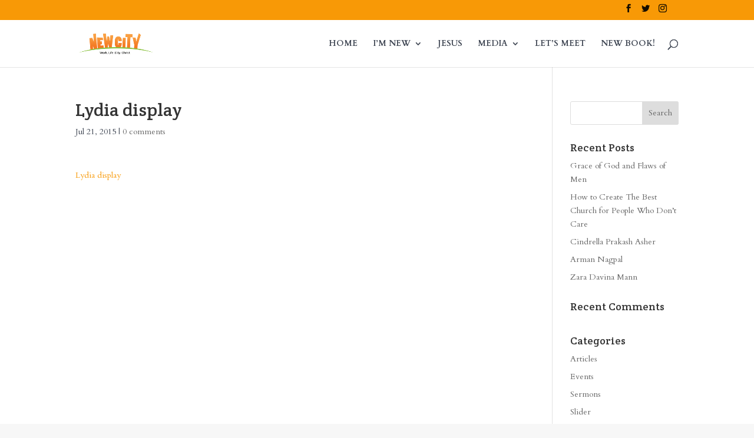

--- FILE ---
content_type: text/css; charset=utf-8
request_url: https://fonts.googleapis.com/css?family=Crete+Round:regular,italic|Cardo:regular,italic,700&subset=latin,latin-ext&display=swap
body_size: 570
content:
/* gothic */
@font-face {
  font-family: 'Cardo';
  font-style: italic;
  font-weight: 400;
  font-display: swap;
  src: url(https://fonts.gstatic.com/s/cardo/v21/wlpxgwjKBV1pqhv97LQx3ExNYChuCg.woff2) format('woff2');
  unicode-range: U+0304-0305, U+0308, U+0331, U+10330-1034A;
}
/* greek-ext */
@font-face {
  font-family: 'Cardo';
  font-style: italic;
  font-weight: 400;
  font-display: swap;
  src: url(https://fonts.gstatic.com/s/cardo/v21/wlpxgwjKBV1pqhv97I8x3ExNYChuCg.woff2) format('woff2');
  unicode-range: U+1F00-1FFF;
}
/* greek */
@font-face {
  font-family: 'Cardo';
  font-style: italic;
  font-weight: 400;
  font-display: swap;
  src: url(https://fonts.gstatic.com/s/cardo/v21/wlpxgwjKBV1pqhv97IAx3ExNYChuCg.woff2) format('woff2');
  unicode-range: U+0370-0377, U+037A-037F, U+0384-038A, U+038C, U+038E-03A1, U+03A3-03FF;
}
/* hebrew */
@font-face {
  font-family: 'Cardo';
  font-style: italic;
  font-weight: 400;
  font-display: swap;
  src: url(https://fonts.gstatic.com/s/cardo/v21/wlpxgwjKBV1pqhv97IEx3ExNYChuCg.woff2) format('woff2');
  unicode-range: U+0307-0308, U+0590-05FF, U+200C-2010, U+20AA, U+25CC, U+FB1D-FB4F;
}
/* old-italic */
@font-face {
  font-family: 'Cardo';
  font-style: italic;
  font-weight: 400;
  font-display: swap;
  src: url(https://fonts.gstatic.com/s/cardo/v21/wlpxgwjKBV1pqhv97MEx3ExNYChuCg.woff2) format('woff2');
  unicode-range: U+10300-1032F;
}
/* runic */
@font-face {
  font-family: 'Cardo';
  font-style: italic;
  font-weight: 400;
  font-display: swap;
  src: url(https://fonts.gstatic.com/s/cardo/v21/wlpxgwjKBV1pqhv97Lcx3ExNYChuCg.woff2) format('woff2');
  unicode-range: U+16A0-16F8;
}
/* latin-ext */
@font-face {
  font-family: 'Cardo';
  font-style: italic;
  font-weight: 400;
  font-display: swap;
  src: url(https://fonts.gstatic.com/s/cardo/v21/wlpxgwjKBV1pqhv97I0x3ExNYChuCg.woff2) format('woff2');
  unicode-range: U+0100-02BA, U+02BD-02C5, U+02C7-02CC, U+02CE-02D7, U+02DD-02FF, U+0304, U+0308, U+0329, U+1D00-1DBF, U+1E00-1E9F, U+1EF2-1EFF, U+2020, U+20A0-20AB, U+20AD-20C0, U+2113, U+2C60-2C7F, U+A720-A7FF;
}
/* latin */
@font-face {
  font-family: 'Cardo';
  font-style: italic;
  font-weight: 400;
  font-display: swap;
  src: url(https://fonts.gstatic.com/s/cardo/v21/wlpxgwjKBV1pqhv97IMx3ExNYCg.woff2) format('woff2');
  unicode-range: U+0000-00FF, U+0131, U+0152-0153, U+02BB-02BC, U+02C6, U+02DA, U+02DC, U+0304, U+0308, U+0329, U+2000-206F, U+20AC, U+2122, U+2191, U+2193, U+2212, U+2215, U+FEFF, U+FFFD;
}
/* gothic */
@font-face {
  font-family: 'Cardo';
  font-style: normal;
  font-weight: 400;
  font-display: swap;
  src: url(https://fonts.gstatic.com/s/cardo/v21/wlp_gwjKBV1pqhvP3IE7225PUCk.woff2) format('woff2');
  unicode-range: U+0304-0305, U+0308, U+0331, U+10330-1034A;
}
/* greek-ext */
@font-face {
  font-family: 'Cardo';
  font-style: normal;
  font-weight: 400;
  font-display: swap;
  src: url(https://fonts.gstatic.com/s/cardo/v21/wlp_gwjKBV1pqhv03IE7225PUCk.woff2) format('woff2');
  unicode-range: U+1F00-1FFF;
}
/* greek */
@font-face {
  font-family: 'Cardo';
  font-style: normal;
  font-weight: 400;
  font-display: swap;
  src: url(https://fonts.gstatic.com/s/cardo/v21/wlp_gwjKBV1pqhv73IE7225PUCk.woff2) format('woff2');
  unicode-range: U+0370-0377, U+037A-037F, U+0384-038A, U+038C, U+038E-03A1, U+03A3-03FF;
}
/* hebrew */
@font-face {
  font-family: 'Cardo';
  font-style: normal;
  font-weight: 400;
  font-display: swap;
  src: url(https://fonts.gstatic.com/s/cardo/v21/wlp_gwjKBV1pqhv63IE7225PUCk.woff2) format('woff2');
  unicode-range: U+0307-0308, U+0590-05FF, U+200C-2010, U+20AA, U+25CC, U+FB1D-FB4F;
}
/* old-italic */
@font-face {
  font-family: 'Cardo';
  font-style: normal;
  font-weight: 400;
  font-display: swap;
  src: url(https://fonts.gstatic.com/s/cardo/v21/wlp_gwjKBV1pqhu63IE7225PUCk.woff2) format('woff2');
  unicode-range: U+10300-1032F;
}
/* runic */
@font-face {
  font-family: 'Cardo';
  font-style: normal;
  font-weight: 400;
  font-display: swap;
  src: url(https://fonts.gstatic.com/s/cardo/v21/wlp_gwjKBV1pqhvM3IE7225PUCk.woff2) format('woff2');
  unicode-range: U+16A0-16F8;
}
/* latin-ext */
@font-face {
  font-family: 'Cardo';
  font-style: normal;
  font-weight: 400;
  font-display: swap;
  src: url(https://fonts.gstatic.com/s/cardo/v21/wlp_gwjKBV1pqhv23IE7225PUCk.woff2) format('woff2');
  unicode-range: U+0100-02BA, U+02BD-02C5, U+02C7-02CC, U+02CE-02D7, U+02DD-02FF, U+0304, U+0308, U+0329, U+1D00-1DBF, U+1E00-1E9F, U+1EF2-1EFF, U+2020, U+20A0-20AB, U+20AD-20C0, U+2113, U+2C60-2C7F, U+A720-A7FF;
}
/* latin */
@font-face {
  font-family: 'Cardo';
  font-style: normal;
  font-weight: 400;
  font-display: swap;
  src: url(https://fonts.gstatic.com/s/cardo/v21/wlp_gwjKBV1pqhv43IE7225P.woff2) format('woff2');
  unicode-range: U+0000-00FF, U+0131, U+0152-0153, U+02BB-02BC, U+02C6, U+02DA, U+02DC, U+0304, U+0308, U+0329, U+2000-206F, U+20AC, U+2122, U+2191, U+2193, U+2212, U+2215, U+FEFF, U+FFFD;
}
/* gothic */
@font-face {
  font-family: 'Cardo';
  font-style: normal;
  font-weight: 700;
  font-display: swap;
  src: url(https://fonts.gstatic.com/s/cardo/v21/wlpygwjKBV1pqhND-ZQh-WNlaiBWM_I.woff2) format('woff2');
  unicode-range: U+0304-0305, U+0308, U+0331, U+10330-1034A;
}
/* greek-ext */
@font-face {
  font-family: 'Cardo';
  font-style: normal;
  font-weight: 700;
  font-display: swap;
  src: url(https://fonts.gstatic.com/s/cardo/v21/wlpygwjKBV1pqhND-ZQa-WNlaiBWM_I.woff2) format('woff2');
  unicode-range: U+1F00-1FFF;
}
/* greek */
@font-face {
  font-family: 'Cardo';
  font-style: normal;
  font-weight: 700;
  font-display: swap;
  src: url(https://fonts.gstatic.com/s/cardo/v21/wlpygwjKBV1pqhND-ZQV-WNlaiBWM_I.woff2) format('woff2');
  unicode-range: U+0370-0377, U+037A-037F, U+0384-038A, U+038C, U+038E-03A1, U+03A3-03FF;
}
/* hebrew */
@font-face {
  font-family: 'Cardo';
  font-style: normal;
  font-weight: 700;
  font-display: swap;
  src: url(https://fonts.gstatic.com/s/cardo/v21/wlpygwjKBV1pqhND-ZQU-WNlaiBWM_I.woff2) format('woff2');
  unicode-range: U+0307-0308, U+0590-05FF, U+200C-2010, U+20AA, U+25CC, U+FB1D-FB4F;
}
/* old-italic */
@font-face {
  font-family: 'Cardo';
  font-style: normal;
  font-weight: 700;
  font-display: swap;
  src: url(https://fonts.gstatic.com/s/cardo/v21/wlpygwjKBV1pqhND-ZRU-WNlaiBWM_I.woff2) format('woff2');
  unicode-range: U+10300-1032F;
}
/* runic */
@font-face {
  font-family: 'Cardo';
  font-style: normal;
  font-weight: 700;
  font-display: swap;
  src: url(https://fonts.gstatic.com/s/cardo/v21/wlpygwjKBV1pqhND-ZQi-WNlaiBWM_I.woff2) format('woff2');
  unicode-range: U+16A0-16F8;
}
/* latin-ext */
@font-face {
  font-family: 'Cardo';
  font-style: normal;
  font-weight: 700;
  font-display: swap;
  src: url(https://fonts.gstatic.com/s/cardo/v21/wlpygwjKBV1pqhND-ZQY-WNlaiBWM_I.woff2) format('woff2');
  unicode-range: U+0100-02BA, U+02BD-02C5, U+02C7-02CC, U+02CE-02D7, U+02DD-02FF, U+0304, U+0308, U+0329, U+1D00-1DBF, U+1E00-1E9F, U+1EF2-1EFF, U+2020, U+20A0-20AB, U+20AD-20C0, U+2113, U+2C60-2C7F, U+A720-A7FF;
}
/* latin */
@font-face {
  font-family: 'Cardo';
  font-style: normal;
  font-weight: 700;
  font-display: swap;
  src: url(https://fonts.gstatic.com/s/cardo/v21/wlpygwjKBV1pqhND-ZQW-WNlaiBW.woff2) format('woff2');
  unicode-range: U+0000-00FF, U+0131, U+0152-0153, U+02BB-02BC, U+02C6, U+02DA, U+02DC, U+0304, U+0308, U+0329, U+2000-206F, U+20AC, U+2122, U+2191, U+2193, U+2212, U+2215, U+FEFF, U+FFFD;
}
/* latin-ext */
@font-face {
  font-family: 'Crete Round';
  font-style: italic;
  font-weight: 400;
  font-display: swap;
  src: url(https://fonts.gstatic.com/s/creteround/v16/55xqey1sJNPjPiv1ZZZrxK1-4bHoLk5OlKZHSQ.woff2) format('woff2');
  unicode-range: U+0100-02BA, U+02BD-02C5, U+02C7-02CC, U+02CE-02D7, U+02DD-02FF, U+0304, U+0308, U+0329, U+1D00-1DBF, U+1E00-1E9F, U+1EF2-1EFF, U+2020, U+20A0-20AB, U+20AD-20C0, U+2113, U+2C60-2C7F, U+A720-A7FF;
}
/* latin */
@font-face {
  font-family: 'Crete Round';
  font-style: italic;
  font-weight: 400;
  font-display: swap;
  src: url(https://fonts.gstatic.com/s/creteround/v16/55xqey1sJNPjPiv1ZZZrxK1-4b_oLk5OlKY.woff2) format('woff2');
  unicode-range: U+0000-00FF, U+0131, U+0152-0153, U+02BB-02BC, U+02C6, U+02DA, U+02DC, U+0304, U+0308, U+0329, U+2000-206F, U+20AC, U+2122, U+2191, U+2193, U+2212, U+2215, U+FEFF, U+FFFD;
}
/* latin-ext */
@font-face {
  font-family: 'Crete Round';
  font-style: normal;
  font-weight: 400;
  font-display: swap;
  src: url(https://fonts.gstatic.com/s/creteround/v16/55xoey1sJNPjPiv1ZZZrxK110b3iKWxMpKc.woff2) format('woff2');
  unicode-range: U+0100-02BA, U+02BD-02C5, U+02C7-02CC, U+02CE-02D7, U+02DD-02FF, U+0304, U+0308, U+0329, U+1D00-1DBF, U+1E00-1E9F, U+1EF2-1EFF, U+2020, U+20A0-20AB, U+20AD-20C0, U+2113, U+2C60-2C7F, U+A720-A7FF;
}
/* latin */
@font-face {
  font-family: 'Crete Round';
  font-style: normal;
  font-weight: 400;
  font-display: swap;
  src: url(https://fonts.gstatic.com/s/creteround/v16/55xoey1sJNPjPiv1ZZZrxK170b3iKWxM.woff2) format('woff2');
  unicode-range: U+0000-00FF, U+0131, U+0152-0153, U+02BB-02BC, U+02C6, U+02DA, U+02DC, U+0304, U+0308, U+0329, U+2000-206F, U+20AC, U+2122, U+2191, U+2193, U+2212, U+2215, U+FEFF, U+FFFD;
}


--- FILE ---
content_type: text/css
request_url: https://www.newcitymumbai.com/wp-content/et-cache/global/et-divi-customizer-global.min.css?ver=1768150824
body_size: 832
content:
body{color:#3f4653}#et_search_icon:hover,.mobile_menu_bar:before,.mobile_menu_bar:after,.et_toggle_slide_menu:after,.et-social-icon a:hover,.et_pb_sum,.et_pb_pricing li a,.et_pb_pricing_table_button,.et_overlay:before,.entry-summary p.price ins,.et_pb_member_social_links a:hover,.et_pb_widget li a:hover,.et_pb_filterable_portfolio .et_pb_portfolio_filters li a.active,.et_pb_filterable_portfolio .et_pb_portofolio_pagination ul li a.active,.et_pb_gallery .et_pb_gallery_pagination ul li a.active,.wp-pagenavi span.current,.wp-pagenavi a:hover,.nav-single a,.tagged_as a,.posted_in a{color:#f89906}.et_pb_contact_submit,.et_password_protected_form .et_submit_button,.et_pb_bg_layout_light .et_pb_newsletter_button,.comment-reply-link,.form-submit .et_pb_button,.et_pb_bg_layout_light .et_pb_promo_button,.et_pb_bg_layout_light .et_pb_more_button,.et_pb_contact p input[type="checkbox"]:checked+label i:before,.et_pb_bg_layout_light.et_pb_module.et_pb_button{color:#f89906}.footer-widget h4{color:#f89906}.et-search-form,.nav li ul,.et_mobile_menu,.footer-widget li:before,.et_pb_pricing li:before,blockquote{border-color:#f89906}.et_pb_counter_amount,.et_pb_featured_table .et_pb_pricing_heading,.et_quote_content,.et_link_content,.et_audio_content,.et_pb_post_slider.et_pb_bg_layout_dark,.et_slide_in_menu_container,.et_pb_contact p input[type="radio"]:checked+label i:before{background-color:#f89906}a{color:#f89906}#top-header,#et-secondary-nav li ul{background-color:#f89906}#top-header,#top-header a{color:rgba(0,0,0,0.7)}.et_header_style_centered .mobile_nav .select_page,.et_header_style_split .mobile_nav .select_page,.et_nav_text_color_light #top-menu>li>a,.et_nav_text_color_dark #top-menu>li>a,#top-menu a,.et_mobile_menu li a,.et_nav_text_color_light .et_mobile_menu li a,.et_nav_text_color_dark .et_mobile_menu li a,#et_search_icon:before,.et_search_form_container input,span.et_close_search_field:after,#et-top-navigation .et-cart-info{color:#3f4653}.et_search_form_container input::-moz-placeholder{color:#3f4653}.et_search_form_container input::-webkit-input-placeholder{color:#3f4653}.et_search_form_container input:-ms-input-placeholder{color:#3f4653}#top-menu li.current-menu-ancestor>a,#top-menu li.current-menu-item>a,#top-menu li.current_page_item>a{color:#f89906}#main-footer{background-color:#3f4653}#main-footer .footer-widget h4,#main-footer .widget_block h1,#main-footer .widget_block h2,#main-footer .widget_block h3,#main-footer .widget_block h4,#main-footer .widget_block h5,#main-footer .widget_block h6{color:#f89906}.footer-widget li:before{border-color:#f89906}@media only screen and (min-width:981px){.et-fixed-header#top-header,.et-fixed-header#top-header #et-secondary-nav li ul{background-color:#f89906}.et-fixed-header #top-menu a,.et-fixed-header #et_search_icon:before,.et-fixed-header #et_top_search .et-search-form input,.et-fixed-header .et_search_form_container input,.et-fixed-header .et_close_search_field:after,.et-fixed-header #et-top-navigation .et-cart-info{color:#3f4653!important}.et-fixed-header .et_search_form_container input::-moz-placeholder{color:#3f4653!important}.et-fixed-header .et_search_form_container input::-webkit-input-placeholder{color:#3f4653!important}.et-fixed-header .et_search_form_container input:-ms-input-placeholder{color:#3f4653!important}.et-fixed-header #top-menu li.current-menu-ancestor>a,.et-fixed-header #top-menu li.current-menu-item>a,.et-fixed-header #top-menu li.current_page_item>a{color:#f89906!important}.et-fixed-header#top-header a{color:rgba(0,0,0,0.7)}}@media only screen and (min-width:1350px){.et_pb_row{padding:27px 0}.et_pb_section{padding:54px 0}.single.et_pb_pagebuilder_layout.et_full_width_page .et_post_meta_wrapper{padding-top:81px}.et_pb_fullwidth_section{padding:0}}	h1,h2,h3,h4,h5,h6{font-family:'Crete Round',Georgia,"Times New Roman",serif}body,input,textarea,select{font-family:'Cardo',Georgia,"Times New Roman",serif}span.et_overlay{display:none}.et_pb_column_4_4 .et_pb_filterable_portfolio_grid .et_pb_portfolio_item{width:250px!important;margin-right:10px!important;position:initial!important}.et-pb-contact-message{color:#fff;font-size:30px}.et_pb_blog_grid .et_pb_post{height:350px}@media only screen and (max-width:767px){.et_pb_slide_image,.et_pb_slide_video{display:block!important}}@media only screen and (max-width:479px){.et_pb_slide_image{display:block!important}}.et_pb_blog_grid .et_pb_post{height:auto!important}